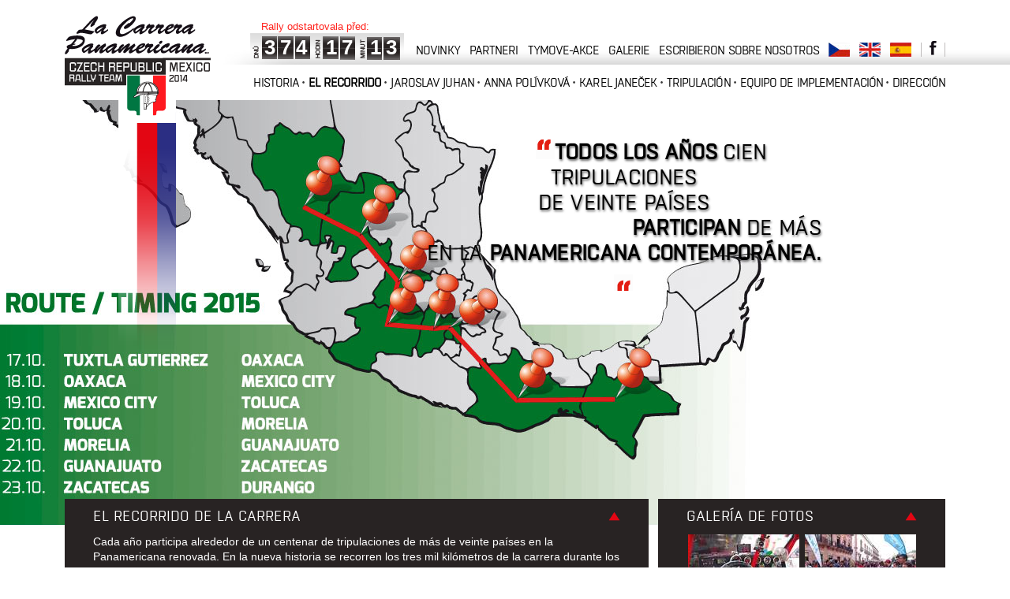

--- FILE ---
content_type: text/html; charset=UTF-8
request_url: https://www.panamericanarally.cz/es/trasa-zavodu
body_size: 3283
content:
<!doctype html>
<!--[if lt IE 7]> <html class="no-js lt-ie9 lt-ie8 lt-ie7" lang="es"> <![endif]-->
<!--[if IE 7]>    <html class="no-js lt-ie9 lt-ie8" lang="es"> <![endif]-->
<!--[if IE 8]>    <html class="no-js lt-ie9" lang="es"> <![endif]-->
<!--[if gt IE 8]><!--> <html class="no-js" lang="es"> <!--<![endif]-->
<head>
<meta charset="UTF-8" />
<meta http-equiv="X-UA-Compatible" content="IE=edge,chrome=1">
<meta name="viewport" content="initial-scale=1.0; minimum-scale=1.0; maximum-scale=1.0;"/>
<title>El recorrido de la carrera | La Carrera Panamericana - Czech republic Rally Team - Mexico 2014</title>
<meta name="robots" content="index, follow">
<meta name="viewport" content="width=device-width, initial-scale=1.0">

<script type="text/javascript" src="//cdnjs.cloudflare.com/ajax/libs/html5shiv/3.7/html5shiv.min.js"></script>

	<link rel="stylesheet" type="text/css" media="all" href="/css/reset.css" />
	<link rel="stylesheet" type="text/css" media="all" href="/css/text.css" />
	<link rel="stylesheet" type="text/css" media="all" href="/css/1140_24_12.css?ver=1" />
	<link rel="stylesheet" type="text/css" media="all" href="/css/jquery.fancybox.css" />
	<link rel="stylesheet" type="text/css" media="all" href="/css/jquery.galleryview-3.0-dev.css" />
	<link rel="stylesheet" type="text/css" media="all" href="/css/jquery.mCustomScrollbar.css" />
	<link rel="stylesheet" type="text/css" media="all" href="/css/structure.css?ver=20141107" />
	
<script>
  (function(i,s,o,g,r,a,m){i['GoogleAnalyticsObject']=r;i[r]=i[r]||function(){
  (i[r].q=i[r].q||[]).push(arguments)},i[r].l=1*new Date();a=s.createElement(o),
  m=s.getElementsByTagName(o)[0];a.async=1;a.src=g;m.parentNode.insertBefore(a,m)
  })(window,document,'script','//www.google-analytics.com/analytics.js','ga');

  ga('create', 'UA-46130107-1', 'panamericanarally.cz');
  ga('send', 'pageview');

</script>

</head>
<body class="lang-es">
<div id="fb-root"></div>
<script type="text/javascript">//<!--
(function(d, s, id) {
  var js, fjs = d.getElementsByTagName(s)[0];
  if (d.getElementById(id)) {return;}
  js = d.createElement(s); js.id = id;
  js.src = "//connect.facebook.net/cs_CZ/all.js#xfbml=1&appId=472848402832858";
  fjs.parentNode.insertBefore(js, fjs);
}(document, 'script', 'facebook-jssdk'));
//-->
</script>

<header>
<div class="main">
<div class="g235"><a href="/es/" class="logo"><img src="/images/logo.png" alt="La Carrera Panamericana - Czech republic Rally Team - Mexico 2014" /></a></div>
<div class="nav g893">
<div class="counter">
<p>Rally odstartovala před:</p>
<span class="d1">3</span>
<span class="d2">7</span>
<span class="d3">4</span>
<span class="h1">1</span>
<span class="h2">7</span>
<span class="m1">1</span>
<span class="m2">3</span>
</div>
<div class="topnav">
<a href="/es/novinky" class="">novinky</a>
<a href="/es/partneri" class="">partneri</a>
<a href="/es/tymove-akce" class="">tymove-akce</a>
<a href="/es/galerie" class="">galerie</a>
<a href="/es/napsali-o-nas" class="">Escribieron sobre nosotros</a>

<a href="/trasa-zavodu"><img src="/images/flag-cs.png" alt="Čeština" /></a>
<a href="/en/trasa-zavodu"><img src="/images/flag-en.png" alt="English" /></a>
<a href="/es/trasa-zavodu"><img src="/images/flag-es.png" alt="Español" /></a>
<a href="https://www.facebook.com/panamericana.rallycz" id="fb"><img src="/images/fb.png" alt="Facebook" /></a>
</div>
<div class="clear"></div>
<ul>
<li><a href="/es/historie" class="first">Historia</a></li>
<li><a href="/es/trasa-zavodu" class="active">El recorrido</a></li>
<li><a href="/es/jaroslav-juhan">Jaroslav Juhan</a></li>
<li><a href="/es/anna-polivkova">Anna Polívková</a></li>
<li><a href="/es/karel-janecek">Karel Janeček</a></li>

<li><a href="/es/posadky">Tripulación</a></li>
<li><a href="/es/realizacni-tym">Equipo de implementación</a></li>
<li><a href="/es/kontakty">Dirección</a></li>
</ul>
</div>
<div class="clear"></div>
</div>
</header>
<section class="trasa">
<div class="main">
<h1 class="claim"><span class="space"></span><span class="quote"></span><strong>Todos los años</strong>  cien tripulaciones<br />
de veinte países<br />
<span class="right"><strong>participan </strong> de más </span> <br />
<span class="right">en la <strong>Panamericana contemporánea.</strong><span class="quote qr"></span></span></h1>
<div class="g752 col cols col1 close">
<div class="mtrs">
<h2 class="title">El recorrido de la carrera</h2>
<div class="teaser">
<p>Cada año participa alrededor de un centenar de tripulaciones de más de veinte países en la Panamericana renovada. En la nueva historia se recorren los tres mil kilómetros de la carrera durante los últimos días del mes de octubre. En los últimos dos anos el punto de partida fue Veracruz, ciudad en la bahía de Mexico, una importante estación balnearia. Allí se realizaron las presentaciones de las tripulaciones, las entregas de los coches, la salida a el prologo de la carrera. Enseguida, en la primera etapa del recorrido, las <a href="/es/trasa-zavodu" data-rel="internal">&gt;&gt; více</a></p></div>
<div class="full">
<p>Cada año participa alrededor de un centenar de tripulaciones de más de veinte países en la Panamericana renovada. En la nueva historia se recorren los tres mil kilómetros de la carrera durante los últimos días del mes de octubre. En los últimos dos anos el punto de partida fue Veracruz, ciudad en la bahía de Mexico, una importante estación balnearia. Allí se realizaron las presentaciones de las tripulaciones, las entregas de los coches, la salida a el prologo de la carrera. Enseguida, en la primera etapa del recorrido, las tripulaciones y su acompañamiento suben hasta dos mil metros de altura, para conocer la antigua ciudad de Oaxaca de Juárez, la capital de la misma región o del mismo estado. En los alrededores más cercanos de esta ciudad se encuentra la ciudad precolombina zapoteca Monte Alban. Su historia empieza cinco siglos ante Cristo. Este es el punto mas sureño de todo el recorrido, pasándolo, la caravana toma rumbo al norte del país.</p>
<p>El segundo punto de paso queda en el Distrito Federal, es decir la Capital del país - Mexico City. Una de las mas grandes metrópolis del mundo, de más de veinte millones de habitantes. De allí el recorrido sube a la región de Querétaro, donde se realiza el Ralley de Mexico, la carrera WRC. Luego, los coches de carrera suben en la provincia de Morelia hasta la altura de tres mil metros sobre el nivel del mar, para, pasando la ciudad de Guanajuato, conocida por sus poderosos cuarteles de drogas, llegar en el penúltimo tramo de la carrera a la ciudad de Aguascalientes. Un corto baño simbólico les hará a los pilotos circular bien la sangre antes de la gran final - la llegada a la metrópolis del país zapateco - Zapatecas. La ciudad no solamente es conocida por su explotación de las minas de plata, pero también por su arquitectura colonial. La ciudad jugó un rol primordial en la Revolución Mexicana. El recorrido total de la carrera mide tres mil cien kilómetros, de los cuales quinientos ochenta son tramos cerrados de las pruebas de velocidad. Cada día entonces las tripulaciones tienen que recorrer trescientos cincuenta kilómetros de carretera y unos cien de pruebas de velocidad en tramos cerrados. Todo esto bajo temperaturas altas, muchas veces sobre los treinta grados y en unas alturas oscilando entre dos y tres mil metros sobre el nivel del mar. Cada uno que pueda vencer estas condiciones y llegar a la meta es un ganador. 
 
<div id="fbbox"><div class="fb-like" data-href="http://www.panamericanarally.cz/es/trasa-zavodu" data-send="false" data-layout="button_count" data-show-faces="false"></div></div>
</div>
</div>
</div>
<div class="g376 col cols col2 still">
<div class="mtrs">
<h2 class="title"><a href="#gal" class="gallerie">Galería de fotos</a></h2>
<a href="#gal" class="gallerie">
<span><img src="/images/gallery/trasa/thumb/DSC00404.jpg" alt="" /></span>  
<span><img src="/images/gallery/trasa/thumb/DSC00419.jpg" alt="" /></span>
<span><img src="/images/gallery/trasa/thumb/DSC00421.jpg" alt="" /></span>
<span><img src="/images/gallery/trasa/thumb/IMG_2001.jpg" alt="" /></span>
</a>
<div id="gal">
<ul class="innergal">
<li><img src="/images/gallery/trasa/DSC00404.jpg" alt="" /></li>
<li><img src="/images/gallery/trasa/DSC00415.jpg" alt="" /></li>
<li><img src="/images/gallery/trasa/DSC00419.jpg" alt="" /></li>
<li><img src="/images/gallery/trasa/DSC00421.jpg" alt="" /></li>
<li><img src="/images/gallery/trasa/IMG_2001.jpg" alt="" /></li>
<li><img src="/images/gallery/trasa/IMG_2038.jpg" alt="" /></li>
<li><img src="/images/gallery/trasa/IMG_2175.jpg" alt="" /></li>
<li><img src="/images/gallery/trasa/IMG_2184.jpg" alt="" /></li>
<li><img src="/images/gallery/trasa/IMG_3035.jpg" alt="" /></li>
<li><img src="/images/gallery/trasa/IMG_3056.jpg" alt="" /></li>
<li><img src="/images/gallery/trasa/mapa.jpg" alt="" /></li>
</ul>
</div>
</div>
</div>
</div>
</section>
		
<footer>
<div class="main">
<div class="fwrap">
<div class="g1034 ml47">
<div class="nav g893 ml47">
<ul>
<li><a href="/es/historie" class="first">Historia</a></li>
<li><a href="/es/trasa-zavodu" class="active">El recorrido</a></li>
<li><a href="/es/jaroslav-juhan">Jaroslav Juhan</a></li>
<li><a href="/es/anna-polivkova">Anna Polívková</a></li>
<li><a href="/es/realizacni-tym">Equipo de implementación</a></li>
<li><a href="/es/posadky">Tripulación</a></li>
<li><a href="/es/komunikace">Comunicación</a></li>
<li><a href="/es/kontakty">Dirección</a></li>
</ul>
</div>
<p class="g893 ml47">Duck Racing Autoklub v AČR, Za Rybníkem 561, 252 42 Jesenice, Vojtěch Štajf , +420602228768 , stajf@panamericanarally.cz</p>
<div class="clear"></div>
</div>
<div class="clear"></div>
</div>
</div>
</footer>

<script type="text/javascript" src="//ajax.googleapis.com/ajax/libs/jquery/1.10.2/jquery.min.js"></script>
<!-- <script type="text/javascript" src="/js/jquery-1.9.1.js"></script>
<script type="text/javascript" src="/js/jquery-migrate-1.2.1.min.js"></script> -->
<script type="text/javascript" src="/js/jquery.bgswitcher.js"></script>
<script type="text/javascript" src="/js/jquery.fancybox.pack.js"></script>
<script type="text/javascript" src="/js/jquery.easing.1.3.js"></script>
<script type="text/javascript" src="/js/jquery.timers-1.2.js"></script>
<script type="text/javascript" src="/js/jquery.galleryview-3.0-dev.js"></script>
<script type="text/javascript" src="/js/jquery.mCustomScrollbar.concat.min.js"></script>
<script type="text/javascript" src="/js/jquery.dotdotdot.min.js"></script>
<script type="text/javascript" src="/js/main.js?ver=20141107"></script>

</body>
</html>

--- FILE ---
content_type: text/css
request_url: https://www.panamericanarally.cz/css/text.css
body_size: 54
content:
@import 'MyFontsWebfontsKit.css';
/* `Basic HTML
----------------------------------------------------------------------------------------------------*/

body {	font: 13px/1.5 Arial, 'Liberation Sans', FreeSans, sans-serif; }
a:focus {	outline: 1px dotted;}
hr {	border: 0 #ccc solid;	border-top-width: 1px;	clear: both;	height: 0; }

/* `Headings
----------------------------------------------------------------------------------------------------*/

h1 {	font-size: 25px; }
h2 {	font-size: 23px; }
h3 { 	font-size: 21px; }
h4 {	font-size: 19px; }
h5 {	font-size: 17px; }
h6 {	font-size: 15px; }

/* `Spacing
----------------------------------------------------------------------------------------------------*/

ol {	list-style: decimal; }
ul {	list-style: disc; }
li {	margin-left: 30px; }
p,
dl,
hr,
h1,
h2,
h3,
h4,
h5,
h6,
ol,
ul,
pre,
table,
address,
fieldset {	margin-bottom: 20px; }

--- FILE ---
content_type: text/css
request_url: https://www.panamericanarally.cz/css/1140_24_12.css?ver=1
body_size: 284
content:
.main{margin-left: auto;margin-right: auto;width: 1140px;}.g47, .g94, .g141, .g188, .g235, .g282, .g329, .g376, .g423, .g470, .g517, .g564, .g611, .g658, .g705, .g752, .g799, .g846, .g893, .g940, .g987, .g1034, .g1081, .g1128 {display: inline;float: left;margin-left: 12px;}.g47{width:35px;}.g94{width:82px;}.g141{width:129px;}.g188{width:176px;}.g235{width:223px;}.g282{width:270px;}.g329{width:317px;}.g376{width:364px;}.g423{width:411px;}.g470{width:458px;}.g517{width:505px;}.g564{width:552px;}.g611{width:599px;}.g658{width:646px;}.g705{width:693px;}.g752{width:740px;}.g799{width:787px;}.g846{width:834px;}.g893{width:881px;}.g940{width:928px;}.g987{width:975px;}.g1034{width:1022px;}.g1081{width:1069px;}.g1128{width:1116px;}.ml47{margin-left:59px;}.ml94{margin-left:106px;}.ml141{margin-left:153px;}.ml188{margin-left:200px;}.ml235{margin-left:247px;}.ml282{margin-left:294px;}.ml329{margin-left:341px;}.ml376{margin-left:388px;}.ml423{margin-left:435px;}.ml470{margin-left:482px;}.ml517{margin-left:529px;}.ml564{margin-left:576px;}.ml611{margin-left:623px;}.ml658{margin-left:670px;}.ml705{margin-left:717px;}.ml752{margin-left:764px;}.ml799{margin-left:811px;}.ml846{margin-left:858px;}.ml893{margin-left:905px;}.ml940{margin-left:952px;}.ml987{margin-left:999px;}.ml1034{margin-left:1046px;}.ml1081{margin-left:1093px;}.ml1128{margin-left:1140px;}.inside{margin-left:0;}.clear {clear: both;display: block;overflow: hidden;visibility: hidden;width: 0;height: 0;}.clearfix:after {clear: both;content:' ';display: block;font-size: 0;line-height: 0;visibility: hidden;width: 0;height: 0;}.clearfix {display: inline-block;}* html .clearfix {height: 1%;}.clearfix {display: block;}

--- FILE ---
content_type: text/css
request_url: https://www.panamericanarally.cz/css/structure.css?ver=20141107
body_size: 2715
content:
@media screen and (max-device-width: 900px) {
	body { width: 1140px; }
}
.cf:before,
.cf:after {
    content: " "; /* 1 */
    display: table; /* 2 */
}

.cf:after {
    clear: both;
}

/**
 * For IE 6/7 only
 * Include this rule to trigger hasLayout and contain floats.
 */
.cf {
    *zoom: 1;
}
.logo img { display: block; margin-top: 20px; }
header div.nav { margin-top: 12px;}
.nav a { color: #000; font-family: "boxedbook", Arial, sans-serif; text-decoration: none; font-size: 15px; line-height: 45px; text-transform: uppercase; padding: 0 0 0 8px; background: url("../images/menu-dot.png") no-repeat 0px center;}
.nav a.first { background: none; padding: 0; }
.nav a.active { font-weight: bold;}
.nav a:hover { text-decoration: underline;}
.nav li { display:inline;  padding: 0; margin: 0;  }
.nav ul { width: 881px; text-align: right; }
.topnav {  height: 20px; float: right; margin: 40px 0 10px;}
.topnav a { background: none;  line-height: 20px; height: 20px; }
.topnav img { vertical-align: text-bottom;}
header { background: url("../images/headback.jpg") no-repeat top center; height: 127px; overflow: hidden;}
section {  background: url("../images/back/home1.jpg") no-repeat top center; position: relative;}
section.historie {  background-image: url("../images/back/historie.jpg?ver=1"); }
section.trasa {  background-image: url("../images/back/trasa-2015.jpg?ver=2"); }
section.juhan {  background-image: url("../images/back/juhan.jpg?ver=1"); }
section.anna {  background-image: url("../images/back/anna.jpg?ver=2"); }
section.karel {  background-image: url("../images/back/karel.jpg?ver=2"); background-position: center bottom; }
section.team {  background-image: url("../images/back/team-1.jpg?ver=1"); }
section.posadky {  background-image: url("../images/back/posadky.jpg?ver=2"); }
section.posadka1 {  background-image: url("../images/back/posadka1.jpg?ver=2"); }
section.posadka2 {  background-image: url("../images/back/posadka2.jpg?ver=3"); }
section.posadka3 {  background-image: url("../images/back/posadka4.jpg?ver=2"); }
section.posadka4 {  background-image: url("../images/back/posadka4.jpg?ver=2"); }
section.kontakty {  background-image: url("../images/back/kontakty.jpg"); }
section.komunikace {  background-image: url("../images/back/komunikace.jpg?ver=1"); }
section .main { background: url("../images/bar.png") no-repeat 80px top; height: 716px;}
section.komunikace .main { background: url("../images/bar-short.png")  no-repeat 77px top; }
section.napsali {  background-image: url("../images/back/napsali.jpg"); }
section.partneri {  background-image: url("../images/back/partneri.jpg"); }
section.akce {  background-image: url("../images/back/akce-1.jpg?ver=1"); }
section.galerie {  background-image: url("../images/back/galerie.jpg"); }
section.novinka, section.novinky {  background-image: url("../images/back/novinky-1.jpg"); }
footer { background: url("../images/footer-stin.png") repeat-x top center #282323; color: #636363; }
footer .main { background: url("../images/logo-foot.png") no-repeat right center; padding: 40px 0 25px;}
footer .nav { border-bottom: 1px solid #636363; padding-bottom: 10px; margin-bottom: 10px; }
footer .nav a { color: #636363; line-height: 15px; background-image: url('../images/menu-dot-foot.png');}
footer .nav a.active { font-weight: normal; color: #fff; }
footer .nav ul { text-align: left; }
section .col { background: url("../images/transparent.png") repeat transparent;  margin-top: 411px; height: 305px; }
section .cols { margin-top: 506px; height: 210px; position: relative; z-index: 800;}
section .col h1,
section .col h2 { color: #fff;  line-height: 45px;  text-transform: uppercase; font-weight: normal; margin: 0; font-size: 14px; }
section .col h1.title, 
section .col h2.title { background: url("../images/arr-down.png") no-repeat right center; font-family: "boxedbook", Arial, sans-serif; font-size: 18px;}
section .col h1.title span, 
section .col h2.title span { text-transform: none;}
section .col h2.title span.datum { font-size: 14px; color: #8b8a8a; }
.red { color: #e31e12; }
section .col.still h2.title,
section .col.close h2.title { background-image: url("../images/arr-up.png");  }
section .col.still h2.title.noarr { background-image: none;}
section .col.still, section .col.close { background: #282323;  }
section .col.still { overflow: hidden; }
section .col h2 a { color: #fff; text-decoration: none; display: block; }
section .col p { color: #fff; font-size: 14px; line-height: 1.4em; margin: 0; padding: 0 0 8px;}
section .col p a { color: #e31e12; text-decoration: none;}
section .col img { display: block; margin-bottom: 10px; }
section .col.home-partneri img { width: 88px; float: left; margin-right: 13px; }
section .col.home-partneri .typ-0 img { width: 138px; float: left; margin-right: 14px; }
section .col.home-partneri .last img { margin-right: 0; }
section .col p a:hover { text-decoration: underline;}
section .col .mtrs { padding: 0 36px; } 
section .col h3 { color: #e31e12; font-size: 14px; text-transform: uppercase; font-weight: normal; margin: 0; padding: 0px; }

section .col .gallerie img {display: inline; vertical-align: middle;}
section .col .gallerie span { width: 144px; text-align: center; display: inline-block;}
section .col .gallerie { text-decoration: none;} 
section .col #gal { display: none;}
section .col .full { display: none;}

.innercol { width: 50%; float: left; padding: 15px 0 0;}
section .col .innercol p { padding: 0 0 15px; }
section .cols.kontaktycol {  height: 160px;    margin-top: 556px; }

.fancybox-skin { background: transparent; }
.fancybox-inner { overflow: hidden !important; }
.fancybox-opened .fancybox-skin { box-shadow: none; }
.fancybox-close { height: 26px; right: 0; top: 0; width: 26px; background-image: url("../images/gal-close.png");}

.gv_galleryWrap { background: transparent; z-index: 999; }
.gv_panelWrap { padding: 0 53px; }
.gv_panel { margin-left: 53px;}
.gv_panelNavNext,
.gv_panelNavPrev { width: 53px; height: 70px; }
.gv_panelNavNext { background-image: url("../images/gal-next.png"); right:0 !important; }
.gv_panelNavPrev { background-image: url("../images/gal-prev.png"); left:0 !important;}
.gv_filmstripWrap { width: 717px !important; }
.galback { height: 640px; width: 717px; position: absolute; top:5px; left: 58px; background: #000; z-index: 998;}

.lowercase { text-transform: none; }
.space { padding: 0 15px;}
.underline { text-decoration: underline;}
section .col h3.white { color: #fff; }
.abs { position: absolute;}
.mt110 { margin-top: 110px;}

.full .scrolled { width: 318px; }
.komunikace-col { height: 45px !important; margin-top: 671px !important;  }
.komunikacetext p { line-height: 1.4em; margin-bottom: 7px;}
.komunikacetext li { line-height: 1.4em; padding: 0 0 0 5px; margin: 0 0 0 15px; }

section .col p.writeaboutus a { color: #fff; text-decoration: underline;}
section .col p.writeaboutus a:hover { text-decoration: none; }
.writeaboutus .medium { color: #e31e12; }
.writeaboutus .datum { color: #858585; padding: 0 0 0 7px; }
.napsali-item { width: 50%; float: left; height: 125px; }
.napsali-item img { display: block;}
.writeaboutus.napsali-item a { text-decoration: none; }
#fbbox { height: 50px; }

.teaser.hidden { display: none; }
section .col .full.displayed { display: block; }
.napsali .teaser { height: 165px; overflow: hidden; }
.napsali .col2 .scrolled { height: 230px; }
.g752 .full .scrolled { width: 685px; }
.stratched { letter-spacing: -0.9px; }
.lang-es .nav a { letter-spacing: -0.9px; }
.lang-es footer .nav a { letter-spacing: -0.9px; }

h1.claim { background: url('../images/h1.png') no-repeat center; padding: 50px 0;font-size: 27px; line-height: 32px; position: absolute; font-weight: normal; color: #fff; text-transform: uppercase; font-family: "boxedbook", Arial, sans-serif; text-shadow: 1px 2px 3px #666;width: 400px; z-index: 799;}
h1.claim strong { font-weight: bold; }
h1.claim .quote { display: inline-block; *display: inline;   width:24px; height: 25px;  background: url('../images/quotes.png') no-repeat top center; }
h1.claim .quote.qr { background-position: center -32px; height: 40px; vertical-align: top;}
h1.claim .right { display:block;float:right;}
h1.claim .space { display: inline-block; *display: inline; width: 40px;}
section .main { position: relative; }
section.historie h1.claim { right: 50px; top: 217px; }
.lang-es section.historie h1.claim { width: 530px; }
section.juhan h1.claim { right: 50px; top: 217px; width: 500px;	}
section.anna h1.claim { left: 170px; top: 17px; width: 560px; letter-spacing: -0.7px;	background: none;}
.lang-es section.anna h1.claim { letter-spacing: -1px; width: 580px;} 
section.team h1.claim { right: 50px; top: 7px; width: 530px; letter-spacing: -0.7px;	}
.lang-es section.team h1.claim { width: 550px;}
section.posadky h1.claim { right: 50px; top: 7px; text-align: center; letter-spacing: -0.7px; width: 550px;}
section.trasa h1.claim { color: #000; right: 170px; top: 50px; padding: 0; text-align: center; letter-spacing: -0.7px; width: 450px; background: none;}
.lang-es section.trasa h1.claim { width: 500px; } 
section.komunikace h1.claim { color: #000; right: auto;  left: 180px;top: 20px; padding: 0; text-align: left; letter-spacing: -0.7px; width: 920px; background: none; font-weight: bold;}
.lang-es section.komunikace h1.claim { letter-spacing: -1.6px; top: 0;}
.lang-en section.komunikace h1.claim { line-height:1em; top: 0;}
.lang-en section.komunikace .g564 li,
.lang-en section.komunikace .g564 p { line-height: 1.2em;}

.counter { background: url('../images/counter.png') no-repeat bottom left; width: 195px; height: 65px; float: left;}
.counter p { color: #ff241e; font-size: 13px; padding: 12px 0 0 14px; margin: 0 0 2px;}
.counter span { display: block; width: 20px; height: 30px; line-height: 30px; font-size: 26px; color: #fff; font-weight: bold; float: left; }
.counter span.d1 { margin-left: 18px; }
.counter span.h1 { margin-left: 18px; }
.counter span.m1 { margin-left: 16px; }

.partneri .teaser img { display: inline; margin: 0 30px 10px;}
.partneri .teaser { overflow: hidden; }
.partneritem img { float: left; }
.partneritem { border-top: 1px solid #a19d9c; }
.partneritem.first { border-color: #fff; }
.partneritem .right { float: left;  width: 513px;  }
.full .partneritem .right { float: left;  width: 500px;  }
.partneritem .right h2 { line-height: 1.2em; padding: 20px 0 10px 25px; }
.partneritem .right h2 a { color: #ff241e; }
.partneritem .right h2 a span { color: #fff; text-transform: none;}
.partneritem .right p { padding: 0 20px 10px 25px; }

.navarr { padding: 0 0 0 20px; line-height: 14px; overflow: hidden; text-decoration:none; background: url('../images/navarrs.png') no-repeat left 2px;; }
.navarr.right { background-position: right -14px; padding: 0 20px 0 0;}
.paginator { font-size: 14px; font-family: "boxedbook", Arial, sans-serif; text-align: center; }
section .col p a.navarr { color: #fff; text-transform:uppercase; }
.navsplitter { border-right: 5px solid #E30613; margin: 0 10px;}
.paginator .navcounter { float: right; }
.paginator .navcounter strong { color: #E30613; font-weight: normal;}

.akce .teaser { overflow: hidden; }
.akceitem { border-top: 1px solid #a19d9c; }
.akceitem.first { border-color: #fff; }
.akceitem .datum { display: block; float: left; font-size: 27px; color: #fff; line-height: 70px;}
.akceitem .right { float: left;  width: 513px; height: 82px; overflow: hidden; text-overflow: elipsis; }
.full .akceitem .right { height: auto; }
.akceitem .right h2 { line-height: 1.2em; padding: 20px 0 0 25px; color: #ff241e; }
.akceitem .right p { padding: 0 20px 10px 25px; }


.galerieitem img { float: left; margin-top: 22px; }
.galerieitem { border-top: 1px solid #a19d9c; }
.galerieitem.first { border-color: #fff; }
.galerieitem .right { float: left;  width: 513px; height: 125px; overflow: hidden; text-overflow: elipsis; }
.galerieitem .right h2 { line-height: 1.2em; padding: 20px 0 10px 25px; }
.galerieitem .right h2 a { color: #ff241e; }
.galerieitem .right h2 a span { color: #fff; text-transform: none;}
.galerieitem .right p { padding: 0 20px 10px 25px; }
.hiddengal { display: none; }
section.novinka .col h2 { line-height: 1.2em; padding: 15px 0 25px;}
section.novinka .gallerie img { width: 141px; }

footer .fwrap { background: url('../images/czechrep.png') no-repeat left center; }

.videa a img { display: inline; vertical-align: top;  margin-right: 15px; }
.videa { overflow: hidden; }
.videa p { position: relative; }
.videa .full a:after {
    content: "";
    position: absolute;
    top: 0; left: 0;
    width: 120px;
    height: 90px;
    z-index: 100;
    background: transparent url(../images/play.png) no-repeat center;
    pointer-events: none;
}
.videa .teaser span { position: relative;}
.videa .teaser em:after {
    content: "";
    position: absolute;
    top: 0; left: 0;
    width: 120px;
    height: 90px;
    z-index: 1000;
    background: transparent url(../images/play.png) no-repeat center;
    pointer-events: none;
}

--- FILE ---
content_type: text/css
request_url: https://www.panamericanarally.cz/css/MyFontsWebfontsKit.css
body_size: 45596
content:
/**
 * @license
 * MyFonts Webfont Build ID 2698418, 2013-11-29T06:01:20-0500
 * 
 * The fonts listed in this notice are subject to the End User License
 * Agreement(s) entered into by the website owner. All other parties are 
 * explicitly restricted from using the Licensed Webfonts(s).
 * 
 * You may obtain a valid license at the URLs below.
 * 
 * Webfont: Boxed Book by Tipo Pèpel
 * URL: http://www.myfonts.com/fonts/tipo-pepel/boxed/book/
 * Copyright: Copyright (c) 2013 by Josep Patau Bellart. All rights reserved.
 * Licensed pageviews: 100,000
 * 
 * 
 * License: http://www.myfonts.com/viewlicense?type=web&buildid=2698418
 * 
 * © 2013 MyFonts Inc
*/


/* @import must be at top of file, otherwise CSS will not work */
@import url("//hello.myfonts.net/count/292cb2");

  
@font-face {font-family: 'BoxedBook';src: url('webfonts/292CB2_0_0.eot');src: url('webfonts/292CB2_0_0.eot?#iefix') format('embedded-opentype');}@font-face {font-family: 'BoxedBook';src:url('[data-uri]') format('truetype');}
 

--- FILE ---
content_type: text/javascript
request_url: https://www.panamericanarally.cz/js/main.js?ver=20141107
body_size: 915
content:
var fbrendered = false; 
!function($) {
	$("section.home").bgswitcher({
		images: ["/images/back/home1.jpg", "/images/back/home2.jpg", "/images/back/home3.jpg", "/images/back/home4.jpg", "/images/back/home5.jpg", "/images/back/home6.jpg", "/images/back/home7.jpg"],
		effect: "drop"
	});
	$("section .close").on("mouseenter",function(){
		if (!$(this).hasClass("close")) return;
		var $that = $(this);
		$that.find(".teaser").hide();
		$that.find(".full").show();
		var height = $that.find(".full").height();
		var limith = 550;
		if (height > limith) {
			height = limith;
			$that.find(".full .scrolled").height(limith - 10)
		}
		
		$(this).animate({
			marginTop: (717 - (height + 55))+"px",
			height: (height + 55)+"px"
		}, function(){
			$that.removeClass("close");
			var $scrl = $that.find(".full .scrolled");
			if ($scrl.length>0 && !$scrl.hasClass("mCustomScrollbar")) $that.find(".full .scrolled").mCustomScrollbar();
			if (!fbrendered) {
				var showSocial = document.getElementById("fbbox");
				FB.XFBML.parse(showSocial);
				fbrendered = true;
			}
		})	
	});
	if ($(".full.displayed").length > 0) {
		var height = $(".full.displayed").height();
		var limith = 550;
		if (height > limith) {
			height = limith;
		}
		$("section .close").css({
			marginTop: (717 - (height + 55))+"px",
			height: (height + 55)+"px"
		});

		$("section .close").removeClass("close");
	}
	if ($(".fullheight").length > 0) {
		var height = $(".full.displayed").height();
		var limith = 650;
		console.log("ok");
		console.log(height);
		if (height > limith) height = limith;
		console.log(height);
		$(".fullheight").css({
			marginTop: (717 - (height))+"px",
			height: (height)+"px"
		});
		console.log(height+"px");
		$(".fullheight .full .scrolled").css({
			height: "580px"
		});
		$(".fullheight .full .scrolled").mCustomScrollbar()
	}
	$("section .col h1, section .col h2").on("click",function(){
		var $that = $(this).closest(".col");
		var height = $that.find(".teaser").height();
		if ($that.hasClass("close") || $that.hasClass("still")) return;
		$that.animate({
			marginTop: (717 - (height + 55))+"px",
			height: (height + 55)+"px"
		}, function(){
			$that.find(".teaser").show();
			$that.find(".full").hide();					
			$that.addClass("close");
		})	
	});
	$("#gal").append('<div class="galback"></div>');
	
	$(".gallerie").on("click",function() {
		var images = new Array;
		$($(this).attr("href")+" ul li").each(function(){
			if ($(this).children("img").length > 0) images.push({ href : $(this).children("img").attr("src"),"title" : $(this).children("img").attr("alt") });
		});
		$($(this).attr("href")+" ul li[data-img]").each(function(){
			images.push({ href : $(this).data("img"),"title" : $(this).text() });
		});
	    $.fancybox.open(images , {
	        padding : 0
	    });
	    
	    return false;
	});
	$(".videa a").fancybox({
		fitToView	: true,
		width		: '90%',
		height		: '100%',
		autoSize	: true,
		closeClick	: false,
		openEffect	: 'none',
		closeEffect	: 'none'
	});
	$(".writeaboutus a, #fb").attr("target","_blank");
	$(".dotdotdot").dotdotdot();
	
	externalLinks();
}(jQuery)

function postovniadresy(){
	if ( $("span.napismimail").length ) {

		  var at = / AT /;
		  var dot = / DOT /g;

		  $('span.napismimail').each(function () {
		    var addr = $(this).text().replace(at, '@').replace(dot, '.');
		    $(this).after('<a href="mailto:' + addr + '">' + addr + '</a>');
		    $(this).remove();
		  });
		}
}
function externalLinks() { 
	$("a[href^='http://'][rel!='internal'],a[href^='https://'][rel!='internal']").each(function(){
		$(this).attr("target","_blank");
	});
}

--- FILE ---
content_type: text/plain
request_url: https://www.google-analytics.com/j/collect?v=1&_v=j102&a=309225100&t=pageview&_s=1&dl=https%3A%2F%2Fwww.panamericanarally.cz%2Fes%2Ftrasa-zavodu&ul=en-us%40posix&dt=El%20recorrido%20de%20la%20carrera%20%7C%20La%20Carrera%20Panamericana%20-%20Czech%20republic%20Rally%20Team%20-%20Mexico%202014&sr=1280x720&vp=1280x720&_u=IEBAAAABAAAAACAAI~&jid=625654795&gjid=782586675&cid=1792980703.1769011947&tid=UA-46130107-1&_gid=1051133706.1769011947&_r=1&_slc=1&z=146855161
body_size: -452
content:
2,cG-0HFBC5SNE4